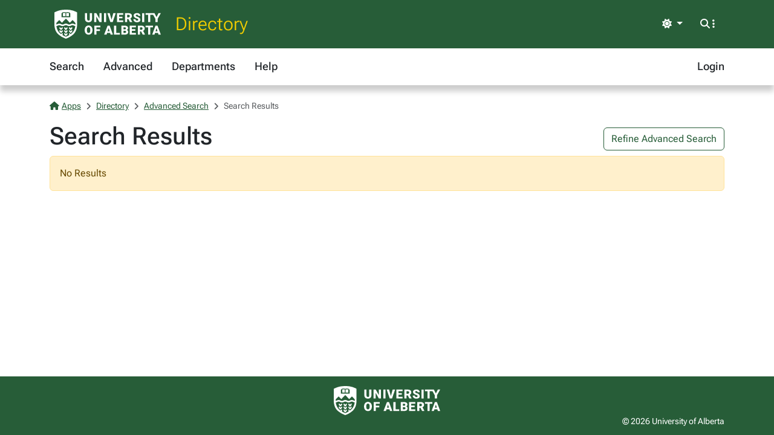

--- FILE ---
content_type: text/html; charset=utf-8
request_url: https://apps.ualberta.ca/directory/search/department/730906
body_size: 3448
content:
<!DOCTYPE html>
<html lang="en" style="max-width: 100%;overflow-x: hidden;">
<head>
    <meta charset="utf-8">
<meta name="viewport" content="width=device-width, initial-scale=1, shrink-to-fit=no">
<link rel="preconnect" href="https://cdn.ualberta.ca">
<link rel="preconnect" href="https://cdn.jsdelivr.net">

<link href="https://cdn.ualberta.ca/diversity/5.3.6.0/img/favicon.svg" rel="icon" />
<link href="https://cdn.ualberta.ca/diversity/5.3.6.0/img/favicon-32x32.png" rel="icon" sizes="32x32" type="image/png" />
<link href="https://cdn.ualberta.ca/diversity/5.3.6.0/img/favicon-16x16.png" rel="icon" sizes="16x16" type="image/png" />
<meta name="robots" content="noarchive">

<link media="all" rel="stylesheet" type="text/css" href="https://cdn.ualberta.ca/diversity/5.3.6.0/css/diversity.css">
<link rel="preload" href="https://cdn.ualberta.ca/diversity/5.3.6.0/fonts/roboto-flex.woff2" as="font" crossorigin="anonymous">
<link rel="preload" href="https://cdn.ualberta.ca/diversity/5.3.6.0/fonts/icons/fa-solid-900.woff2" as="font" crossorigin="anonymous">
<link rel="preload" href="https://cdn.ualberta.ca/diversity/5.3.6.0/img/UA_Logo_WHT_RGB.svg" as="image" type="image/svg+xml">

<script type="text/javascript" src="https://cdn.ualberta.ca/diversity/5.3.6.0/js/theme-switcher.min.js"></script>
<script src="https://cdn.ualberta.ca/diversity/5.3.6.0/js/diversity.js"></script>


<link rel="apple-touch-icon" sizes="180x180" href="/apple-touch-icon.png">
<link rel="manifest" href="/site.webmanifest">
<link rel="mask-icon" href="/safari-pinned-tab.svg" color="#275D38">
<meta name="msapplication-TileColor" content="#F2CD00">
<meta name="theme-color" content="#ffffff">

    
<title>Directory@UAlberta.ca</title>
<meta name="description" content="University of Alberta: Directory@UAlberta.ca">

    
</head>
<body>
    <header class="dv-header navbar-expand-lg">
    <div class="dv-blade">
    <div class="container">
        <button id="mainNavCollapse" class="navbar-toggler" title="Menu" data-bs-toggle="collapse"
                data-bs-target="#navbar-toggle" aria-controls="navbar-toggle" aria-expanded="false"
                aria-label="Toggle navigation">
            <span class="fas fa-bars"></span>
        </button>
        <a href="https://www.ualberta.ca/" class="dv-ua-logo d-inline-block" aria-label="University of Alberta Home Page"></a>
            <a class="navbar-brand dv-blade-title" href="/directory">Directory</a>
        <div class="ms-auto dv-blade-buttons w-auto dropdown" id="dv-theme-switcher">
            <button class="btn dropdown-toggle align-items-center" type="button" aria-expanded="false" data-bs-toggle="dropdown" data-bs-display="static" aria-label="Toggle theme">
                <span id="dv-theme-switcher-icon" class="fas fa-sun"></span>
                <span id="dv-theme-switcher-text" class="sr-only">Theme</span>
            </button>
            <ul class="dropdown-menu dropdown-menu-end">
                <li>
                    <button type="button" class="dropdown-item d-flex align-items-center gap-2 active" data-dv-theme-value="light" aria-pressed="true">
                        <span class="fas fa-sun dv-theme-switcher-icon"></span>
                        <span class="dv-theme-label">Light</span>
                    </button>
                </li>
                <li>
                    <button type="button" class="dropdown-item d-flex align-items-center gap-2" data-dv-theme-value="dark" aria-pressed="false">
                        <span class="fas fa-moon dv-theme-switcher-icon"></span>
                        <span class="dv-theme-label">Dark</span>
                    </button>
                </li>
                <li>
                    <button type="button" class="dropdown-item d-flex align-items-center gap-2" data-dv-theme-value="auto" aria-pressed="false">
                        <span class="fas fa-circle-half-stroke dv-theme-switcher-icon"></span>
                        <span class="dv-theme-label">Auto (System)</span>
                    </button>
                </li>
            </ul>
        </div>
        <div class="dv-blade-buttons dropdown">
            <button class="btn nav-search-button" id="navSearchButton" title="Search and More" data-bs-toggle="dropdown" data-bs-auto-close="false"
                    data-bs-target="#megaNav" data-bs-offset="-2048,21">
                <span class="fas fa-magnifying-glass show-hidden"></span>
                <span class="fas fa-ellipsis-vertical show-hidden"></span>
                <span class="fas fa-xmark show-shown"></span>
            </button>
            <div class="dropdown-menu mega-nav" aria-labelledby="navSearchButton" id="megaNav">
                <div class="container">
                    <form class="mb-4" target="_blank" action="https://www.ualberta.ca/search/index.html" method="get" id="search-blade-form" data-dv-disable-submit-no>
                        <div class="dv-giant-search">
                            <input id="search-blade-query" placeholder="What are you looking for?" aria-label="Search box" autocapitalize="none"
                                   autocomplete="off" spellcheck="false" class="fw-lighter">
                            <button type="submit" class="dv-giant-search-btn-inline fas fa-magnifying-glass" aria-label="Search"></button>
                        </div>
                        <div class="search-options">
                            <span class="text-uppercase fw-bold me-3">Search Within</span>
                            <div class="form-check form-check-inline">
                                <input checked="checked" class="form-check-input search-blade-type search-blade-type" data-search-type="Main" id="ualbertaSearch" name="searchtype" type="radio">
                                <label class="form-check-label" for="ualbertaSearch">ualberta.ca</label>
                            </div>
                            <div class="form-check form-check-inline">
                                <input class="form-check-input search-blade-type search-blade-type" data-search-type="People" id="peopleSearch" name="searchtype" type="radio">
                                <label class="form-check-label" for="peopleSearch">People</label>
                            </div>
                            <div class="form-check form-check-inline">
                                <input class="form-check-input search-blade-type search-blade-type" data-search-type="Programs" id="programsSearch" name="searchtype" type="radio">
                                <label class="form-check-label" for="programsSearch">Programs</label>
                            </div>
                            <div class="form-check form-check-inline">
                                <input class="form-check-input search-blade-type search-blade-type" data-search-type="Services" id="servicesSearch" name="searchtype" type="radio">
                                <label class="form-check-label" for="servicesSearch">Services</label>
                            </div>
                        </div>
                    </form>
                    <script nonce="WjZIT2RSOFd3Rzl2K1hPb0kwQXdTejlSVWRSUGdmL0JnQWNySnc0MjVnUT0">
                        dv.on("#search-blade-form", "submit", e => {
                            const query = dv.$("#search-blade-query").value;
                            const type = dv.$(".search-blade-type:checked").dataset.searchType;

                            e.target.action = `https://www.ualberta.ca/search/index.html#q=${query}&t=${type}`;
                        });
                    </script>
                    <div class="row">
                        <div class="col-12 col-sm-6 col-lg mega-nav-section">
                            <div class="text-uppercase dv-quick-link-title">Quick Links</div>
                            <ul class="list-unstyled dv-quick-links">
                                <li><a href="https://apps.ualberta.ca/">Email &amp; Apps</a></li>
                                <li><a href="https://www.beartracks.ualberta.ca/">Bear Tracks</a></li>
                                <li><a href="https://canvas.ualberta.ca/">Canvas</a></li>
                                <li><a href="https://apps.ualberta.ca/directory">Find a Person</a></li>
                                <li><a href="https://www.ualberta.ca/maps.html">Maps</a></li>
                                <li><a href="https://www.library.ualberta.ca/">Library</a></li>
                            </ul>
                        </div>
                        <div class="col-12 col-sm-6 col-lg mega-nav-section">
                            <div class="text-uppercase dv-quick-link-title">News + Events</div>
                            <ul class="list-unstyled dv-quick-links">
                                <li><a href="https://www.ualberta.ca/folio/index.html">Folio</a></li>
                                <li><a href="https://www.ualberta.ca/the-quad/index.html">The Quad</a></li>
                                <li><a href="https://www.ualberta.ca/newtrail/index.html">New Trail</a></li>
                                <li><a href="https://www.ualberta.ca/youalberta/index.html">YouAlberta</a></li>
                                <li><a href="https://www.ualberta.ca/events/index.html">Events</a></li>
                            </ul>
                        </div>
                        <div class="col-12 col-sm-6 col-lg mega-nav-section">
                            <ul class="list-unstyled dv-quick-links">
                                <li><a href="https://www.ualberta.ca/admissions-programs/index.html">Prospective Students</a></li>
                                <li><a href="https://www.ualberta.ca/current-students/index.html">Current Students</a></li>
                                <li><a href="https://www.ualberta.ca/faculty-and-staff/index.html">Faculty + Staff</a></li>
                                <li><a href="https://www.ualberta.ca/alumni/index.html">Alumni + Friends</a></li>
                            </ul>
                            <ul class="list-unstyled dv-quick-links">
                                <li><a href="https://www.ualberta.ca/giving/index.html">Give to the U of A</a></li>
                                <li><a href="https://www.ualberta.ca/en/careers.html">Careers</a></li>
                            </ul>
                        </div>
                        <div class="col-12 col-sm-6 col-lg mega-nav-section">
                            <ul class="list-unstyled dv-quick-links">
                                <li><a href="https://www.ualberta.ca/indigenous/index.html">Indigenous Initiatives</a></li>
                                <li><a href="https://www.ualberta.ca/en/access-community-belonging/index.html">Access, Community + Belonging</a></li>
                                <li><a href="https://www.ualberta.ca/en/campus-life/supports-available-during-a-crisis.html">Support During a Crisis</a></li>
                            </ul>
                        </div>
                    </div>
                </div>
            </div>
        </div>
    </div>
</div>

    
<nav id="navbar-toggle" class="dv-header-menu navbar-collapse hidden-collapse">
    <div class="container">
        <ul class="navbar-nav">
                    

    <li class="nav-item ">
        <a class="nav-link" href="/directory">
            Search
        </a>
    </li>

                    

    <li class="nav-item ">
        <a class="nav-link" href="/directory/search/advanced">
            Advanced
        </a>
    </li>

                    

    <li class="nav-item ">
        <a class="nav-link" href="/directory/departments">
            Departments
        </a>
    </li>

                    

    <li class="nav-item ">
        <a class="nav-link" href="/directory/help">
            Help
        </a>
    </li>

                

    <li class="nav-item ms-lg-auto">
        <a class="nav-link" href="/saml2/login">
            Login
        </a>
    </li>

        </ul>
    </div>
</nav>
</header>

<div class="content">
    <div class="container">
        

<style type="text/css" nonce="WjZIT2RSOFd3Rzl2K1hPb0kwQXdTejlSVWRSUGdmL0JnQWNySnc0MjVnUT0">
    .flash-alert p:last-child {
        margin-bottom: 0;
    }
</style>



        

<nav aria-label="breadcrumb">
    <ol class = "breadcrumb">
            <li class = "breadcrumb-item active">                
                    <a href="/"><span class="fas fa-house me-1"></span>Apps</a>
            </li>
            <li class = "breadcrumb-item active">                
                    <a href="/directory">Directory</a>
            </li>
            <li class = "breadcrumb-item active">                
                    <a href="/directory/search/advanced">Advanced Search</a>
            </li>
            <li class = "breadcrumb-item active">                
Search Results            </li>
    </ol>
</nav>


<div class="d-flex justify-content-between align-items-center">
    <h1>Search Results</h1>
    <div>

            <a href="/directory/search/advanced?DepartmentId=730906&amp;Refine=true" class="btn btn-nav">Refine Advanced Search</a>
    </div>
</div>
<div class="table-responsive">
        <div class="alert alert-warning">No Results</div>
    
</div>

<script src="https://cdn.jsdelivr.net/npm/jquery@3.7.1/dist/jquery.min.js" integrity="sha256-/JqT3SQfawRcv/BIHPThkBvs0OEvtFFmqPF/lYI/Cxo=" crossorigin="anonymous"></script>



<link rel="stylesheet" href="https://cdn.jsdelivr.net/npm/datatables.net-bs5@2.3.0/css/dataTables.bootstrap5.min.css" integrity="sha256-hZYyOavoOsnDxDzkqH02t2o5sDMZYzC2h0CJ78vt4ac=" crossorigin="anonymous">

<script src="https://cdn.jsdelivr.net/npm/datatables.net@2.3.0/js/dataTables.min.js" integrity="sha256-BV4ITcanNWR/QQ0Yc38Rotd/+HNqQXyYSlLQR5azz0c=" crossorigin="anonymous"></script>

<script src="https://cdn.jsdelivr.net/npm/datatables.net-bs5@2.3.0/js/dataTables.bootstrap5.min.js" integrity="sha256-U3zt3BGRnSBU8GxdNWp9CGmrMKBUthlz2ia7LERbiNc=" crossorigin="anonymous"></script>
<script src="https://cdn.jsdelivr.net/npm/datatables.net-buttons@3.2.3/js/dataTables.buttons.min.js" integrity="sha256-vDa7euo8mMEv1aPGLUxKr5QHa885S0ZxqMR2mc3Dgo4=" crossorigin="anonymous"></script>
<script src="https://cdn.jsdelivr.net/npm/datatables.net-buttons-bs5@3.2.3/js/buttons.bootstrap5.min.js" integrity="sha256-dU1f0caF6eBMRglcDQ2xQ0oLhXNConpBNc2JSFeINL8=" crossorigin="anonymous"></script>

<script type="text/javascript" nonce="WjZIT2RSOFd3Rzl2K1hPb0kwQXdTejlSVWRSUGdmL0JnQWNySnc0MjVnUT0">
    dv.docOnLoad(evt => {
        dv.$$(".js-datatables-sort").forEach(table => {
            const $table = $(table)
            const columnDefs = $table.find("thead th").map(function(index){
                if($(this).attr("data-sorter") === "false")
                {
                    return { orderable: false, targets: index };
                }
            }).get();
            $table.DataTable({
                paging: false,
                searching: false,
                info: false,
                lengthChange: false,
                columnDefs: columnDefs,
                order:[]
            });
        });
    });
</script>


    </div>
</div>
    <footer class="bg-ua-green py-3 lh-1">
    <div class="container text-center">
        <a href="https://www.ualberta.ca/" class="d-inline-block dv-ua-logo m-0 mb-3 mb-lg-0"><span class="visually-hidden">University of Alberta logo</span></a>
        <div class="d-flex flex-column flex-md-row gap-3 justify-content-between text-white">
            <small class="ms-auto">&copy; 2026 University of Alberta</small>
        </div>
    </div>
</footer>
    <script src="https://cdn.jsdelivr.net/npm/bootstrap@5.3.6/dist/js/bootstrap.bundle.min.js" integrity="sha256-y3ibfOyBqlgBd+GzwFYQEVOZdNJD06HeDXihongBXKs=" crossorigin="anonymous"></script>

    
</body>
</html>


--- FILE ---
content_type: image/svg+xml
request_url: https://cdn.ualberta.ca/diversity/5.3.6.0/img/UA_Logo_WHT_RGB.svg
body_size: 8242
content:
<svg id="Layer_1" data-name="Layer 1" xmlns="http://www.w3.org/2000/svg" viewBox="0 0 288 78.61"><defs><style>.cls-1{fill:#fff;}</style></defs><path class="cls-1" d="M77,20.7l-.85-.41a53,53,0,0,0-15.09-4.7l-.88-.13q-.87-.14-1.77-.24a81.73,81.73,0,0,0-9.51-.53h0c-10.76,0-19.42,1.78-27.26,5.6l-.85.41L18,22.06V54.79c0,.12,0,.26,0,.39v.07c0,.13,0,.27,0,.41v0c0,.15,0,.3,0,.46v.08c0,.16,0,.33,0,.49h0c0,.17,0,.34,0,.52v.06c0,.18,0,.36,0,.54v.06c0,.19,0,.38.05.57l.06.57v.1c0,.19,0,.39.07.59v0c0,.2,0,.39.08.59v.08c0,.21.06.41.1.62v.09c0,.2.07.4.1.61v0c0,.22.07.43.12.64l0,.12c0,.22.08.44.13.66v0c0,.21.09.42.14.63l0,.12c0,.22.11.44.16.66l0,.11c.05.22.11.43.16.64l0,.07c.06.22.12.45.19.68l0,.14.21.69V67c.07.22.14.44.22.66,0,0,0,.09,0,.14l.24.69s0,.08,0,.13c.07.21.15.43.24.64l0,.09c.09.24.18.47.28.7l.06.16.3.71,0,0c.1.23.21.45.31.68,0,0,.05.09.07.14.11.24.22.47.34.7l.06.13.33.64.06.1c.12.24.25.47.38.7l.09.15c.13.24.27.47.41.71l0,0,.43.68.09.14c.15.23.3.46.46.69a.83.83,0,0,0,.08.12c.14.21.29.41.44.62l.08.1c.16.23.33.45.5.67l.12.15.54.68h0l.56.66.12.14.59.64.11.11.56.58.11.1.64.62.15.13.69.62A56.11,56.11,0,0,0,46.82,92.59s2,.72,2.1.72h0c.15,0,2.1-.72,2.1-.72.27-.09,1.17-.41,2.52-1l.44-.2.47-.21.24-.11.51-.24.26-.13.55-.27.56-.28c.68-.35,1.4-.73,2.15-1.16a58.08,58.08,0,0,0,9.35-6.55h0c.24-.2.47-.41.69-.61l.15-.14.65-.62.1-.1.56-.58.11-.11.59-.64L71,79.5c.19-.22.38-.43.56-.65l0,0,.54-.68.12-.15.5-.66.08-.11c.15-.21.3-.41.44-.62l.09-.12.45-.68.1-.16.42-.66,0,0,.41-.7.09-.16c.13-.23.26-.46.38-.7l.06-.1.33-.64.06-.13c.12-.23.23-.46.34-.7l.07-.15c.11-.22.21-.44.31-.67l0,0,.3-.7.06-.16c.1-.23.19-.47.28-.7l0-.09c.09-.21.17-.43.24-.64,0,0,0-.09,0-.13l.24-.69s0-.09,0-.14c.08-.22.15-.44.22-.66V67l.21-.69,0-.14c.07-.23.13-.46.19-.68l0-.07c.05-.21.11-.42.16-.63l0-.12c.06-.22.11-.44.16-.66l0-.12c0-.21.1-.42.14-.63v0c0-.22.09-.44.13-.65l0-.13c0-.21.08-.42.11-.64v0c0-.21.07-.41.1-.61v-.1c0-.2.07-.4.1-.61v-.08c0-.2,0-.39.08-.59v0c0-.2,0-.4.07-.6v-.08l.06-.58c0-.19,0-.38,0-.57v-.06c0-.18,0-.36,0-.54v-.06c0-.36,0-.7,0-1v-.08c0-.16,0-.31,0-.46v0c0-.14,0-.28,0-.41v-.06c0-.14,0-.28,0-.4V22.07ZM37,24h1.61V22.54l.65-.25a13.64,13.64,0,0,1,5-.89,13.89,13.89,0,0,1,4.64.76,13.79,13.79,0,0,1,4.63-.76,13.64,13.64,0,0,1,5,.89l.65.25V24h1.61V35.14H37Zm-2.4,56c-.53-.41-1.06-.85-1.58-1.3l-.57-.51C26.13,72.35,24,64.57,23.29,59.07a11.53,11.53,0,0,0,4.2-1.37,7,7,0,0,1,6.94,0,11.26,11.26,0,0,0,11,0,7,7,0,0,1,6.93,0,11.26,11.26,0,0,0,11,0,7,7,0,0,1,6.94,0,11.53,11.53,0,0,0,4.2,1.37c-.69,5.5-2.84,13.29-9.17,19.1l-.56.5c-.54.46-1.07.9-1.61,1.32h0c-.48.39-1,.75-1.44,1.11L58.66,78l-1.1,1.1V82l1.18,1.19a48.44,48.44,0,0,1-9.33,4.7l-.49.16-.49-.16a48.39,48.39,0,0,1-9.34-4.71L40.27,82V79.1L39.17,78l-3.1,3.1h0c-.48-.36-1-.74-1.46-1.13M74.84,54.33c0,.17,0,.36,0,.55A7.07,7.07,0,0,1,72.38,54a11.26,11.26,0,0,0-11,0,7,7,0,0,1-6.94,0,11.24,11.24,0,0,0-11,0,7,7,0,0,1-6.94,0,11.26,11.26,0,0,0-11,0,7.07,7.07,0,0,1-2.45.84c0-.19,0-.38,0-.55v-3.6l7.82-8,7.35,7.41,10.76-11,10.75,11L67,42.77l7.81,8Z" transform="translate(-18 -14.69)"/><path class="cls-1" d="M119.71,24.27v15.8a9.11,9.11,0,0,1-1.14,4.65,7.46,7.46,0,0,1-3.28,3,11.69,11.69,0,0,1-5.06,1,10,10,0,0,1-7-2.28,8.17,8.17,0,0,1-2.58-6.27V24.27h5.85v16q.09,4,3.68,4a3.52,3.52,0,0,0,2.73-1,4.63,4.63,0,0,0,.93-3.23V24.27Z" transform="translate(-18 -14.69)"/><path class="cls-1" d="M145.81,48.41H140l-8.55-15v15h-5.82V24.27h5.82l8.54,15v-15h5.8Z" transform="translate(-18 -14.69)"/><path class="cls-1" d="M157.78,48.41H152V24.27h5.81Z" transform="translate(-18 -14.69)"/><path class="cls-1" d="M172.52,41.85l4.81-17.58h6.5L175.7,48.41h-6.36l-8.06-24.14h6.45Z" transform="translate(-18 -14.69)"/><path class="cls-1" d="M202.3,38.17h-9.15v5.77H204v4.47H187.33V24.27H204v4.5H193.15v5.09h9.15Z" transform="translate(-18 -14.69)"/><path class="cls-1" d="M218.13,39.87H215v8.54h-5.82V24.27h9.5a10.62,10.62,0,0,1,6.72,1.91,6.46,6.46,0,0,1,2.42,5.38,7.81,7.81,0,0,1-1,4.17,7.23,7.23,0,0,1-3.19,2.69l5,9.74v.25h-6.24ZM215,35.4h3.68a3.32,3.32,0,0,0,2.5-.87,3.4,3.4,0,0,0,.84-2.44,3.43,3.43,0,0,0-.85-2.45,3.28,3.28,0,0,0-2.49-.89H215Z" transform="translate(-18 -14.69)"/><path class="cls-1" d="M236.8,71.86h-9.16v5.77h10.81v4.48H221.83V58h16.66v4.49H227.64v5.09h9.16Z" transform="translate(-18 -14.69)"/><path class="cls-1" d="M252.68,73.57h-3.15v8.54h-5.82V58h9.5a10.59,10.59,0,0,1,6.71,1.91,6.46,6.46,0,0,1,2.42,5.38,7.81,7.81,0,0,1-1,4.17,7.15,7.15,0,0,1-3.19,2.68l5,9.75v.25h-6.23Zm-3.15-4.47h3.68a3.31,3.31,0,0,0,2.49-.88,3.95,3.95,0,0,0,0-4.88,3.23,3.23,0,0,0-2.48-.89h-3.68Z" transform="translate(-18 -14.69)"/><path class="cls-1" d="M244.88,42a2.39,2.39,0,0,0-.9-2,11.06,11.06,0,0,0-3.18-1.48,31.81,31.81,0,0,1-3.71-1.47q-4.69-2.31-4.69-6.34a5.67,5.67,0,0,1,1.17-3.54,7.6,7.6,0,0,1,3.3-2.39,13.08,13.08,0,0,1,4.81-.85,11.25,11.25,0,0,1,4.67.93,7.38,7.38,0,0,1,3.21,2.64,7,7,0,0,1,1.14,3.93h-5.8a2.89,2.89,0,0,0-.91-2.29,3.51,3.51,0,0,0-2.44-.82,4,4,0,0,0-2.46.69,2.1,2.1,0,0,0-.91,1.75,2.13,2.13,0,0,0,1,1.68,12.12,12.12,0,0,0,3.5,1.56,21.48,21.48,0,0,1,4.11,1.74Q250.71,38,250.7,42a5.89,5.89,0,0,1-2.39,5,10.64,10.64,0,0,1-6.55,1.8,13,13,0,0,1-5.31-1.05,8,8,0,0,1-3.58-2.88,7.53,7.53,0,0,1-1.2-4.22h5.83a3.71,3.71,0,0,0,1,2.86,4.74,4.74,0,0,0,3.25.92,3.74,3.74,0,0,0,2.28-.62A2.06,2.06,0,0,0,244.88,42Z" transform="translate(-18 -14.69)"/><path class="cls-1" d="M261.21,48.41h-5.8V24.27h5.8Z" transform="translate(-18 -14.69)"/><polygon class="cls-1" points="281.71 9.58 276.37 20.06 271.01 9.58 246.71 9.58 246.71 14.07 253.82 14.07 253.82 33.72 259.64 33.72 259.64 14.07 267.27 14.07 273.42 25.05 273.42 33.72 279.32 33.72 279.32 25.05 288 9.58 281.71 9.58"/><path class="cls-1" d="M121,70.54a14.28,14.28,0,0,1-1.31,6.25A9.68,9.68,0,0,1,115.91,81a10.32,10.32,0,0,1-5.49,1.47A10.45,10.45,0,0,1,105,81a9.64,9.64,0,0,1-3.73-4,14,14,0,0,1-1.4-6V69.56a14.27,14.27,0,0,1,1.31-6.26,9.63,9.63,0,0,1,3.73-4.19,11.06,11.06,0,0,1,11,0,9.81,9.81,0,0,1,3.74,4.15A13.9,13.9,0,0,1,121,69.43Zm-5.92-1a10.2,10.2,0,0,0-1.2-5.47,3.87,3.87,0,0,0-3.44-1.86q-4.38,0-4.63,6.56l0,1.78A10.48,10.48,0,0,0,106.92,76a3.85,3.85,0,0,0,3.5,1.91,3.8,3.8,0,0,0,3.4-1.87A10.22,10.22,0,0,0,115,70.64Z" transform="translate(-18 -14.69)"/><path class="cls-1" d="M141.21,72.49h-9.38v9.62H126V58h16.15v4.49H131.83V68h9.38Z" transform="translate(-18 -14.69)"/><path class="cls-1" d="M168.65,77.6h-8l-1.39,4.51h-6.67L161.92,58h5.47l8.92,24.14h-6.25Zm-6.58-4.49h5.19l-2.6-8.37Z" transform="translate(-18 -14.69)"/><path class="cls-1" d="M185.21,77.63h10.13v4.48h-16V58h5.82Z" transform="translate(-18 -14.69)"/><path class="cls-1" d="M199.09,82.11V58h8.67c3.1,0,5.47.57,7.08,1.71a6.31,6.31,0,0,1,1.57,8.16,5,5,0,0,1-2.54,2,5.07,5.07,0,0,1,2.91,1.86,5.42,5.42,0,0,1,1,3.31,6.4,6.4,0,0,1-2.25,5.34c-1.5,1.18-3.72,1.79-6.66,1.81ZM204.9,68h3a4.34,4.34,0,0,0,2.72-.69,2.5,2.5,0,0,0,.81-2,2.59,2.59,0,0,0-.88-2.2,4.68,4.68,0,0,0-2.83-.67H204.9Zm0,3.82v5.78h3.82a3.62,3.62,0,0,0,2.42-.72,2.52,2.52,0,0,0,.84-2q0-3-3-3Z" transform="translate(-18 -14.69)"/><path class="cls-1" d="M284.89,62.46h-7.25V82.11h-5.82V62.46h-7.11V58h20.18Z" transform="translate(-18 -14.69)"/><path class="cls-1" d="M298.34,77.6h-8L289,82.11h-6.22L291.61,58h5.47L306,82.11h-6.25Zm-6.58-4.49H297l-2.61-8.37Z" transform="translate(-18 -14.69)"/><polygon class="cls-1" points="30.91 50.52 27.64 47.26 26.54 48.36 26.54 51.24 30.91 55.61 35.29 51.24 35.29 48.36 34.19 47.26 30.91 50.52"/><polygon class="cls-1" points="30.91 58.55 27.64 55.28 26.54 56.38 26.54 59.26 28.37 61.09 30.91 63.63 33.46 61.09 35.29 59.26 35.29 56.38 34.19 55.28 30.91 58.55"/><polygon class="cls-1" points="30.91 66.57 27.64 63.3 26.54 64.41 26.54 67.29 28.37 69.12 30.91 71.66 33.46 69.12 35.29 67.29 35.29 64.41 34.19 63.3 30.91 66.57"/><polygon class="cls-1" points="43.93 50.52 40.66 47.26 39.56 48.36 39.56 51.24 43.93 55.61 48.3 51.24 48.3 48.36 47.2 47.26 43.93 50.52"/><polygon class="cls-1" points="43.93 58.55 40.66 55.28 39.56 56.38 39.56 59.26 41.39 61.09 43.93 63.63 46.47 61.09 48.3 59.26 48.3 56.38 47.2 55.28 43.93 58.55"/><polygon class="cls-1" points="17.9 50.52 14.63 47.26 13.53 48.36 13.53 51.24 17.9 55.61 22.27 51.24 22.27 48.36 21.17 47.26 17.9 50.52"/><polygon class="cls-1" points="17.9 58.55 14.63 55.28 13.53 56.38 13.53 59.26 15.36 61.09 17.9 63.63 20.44 61.09 22.27 59.26 22.27 56.38 21.17 55.28 17.9 58.55"/><path class="cls-1" d="M40.68,24v8.55a15.33,15.33,0,0,1,7.21,0V24A13.18,13.18,0,0,0,40.68,24Z" transform="translate(-18 -14.69)"/><path class="cls-1" d="M49.94,24v8.55a15.33,15.33,0,0,1,7.21,0V24A13.18,13.18,0,0,0,49.94,24Z" transform="translate(-18 -14.69)"/></svg>